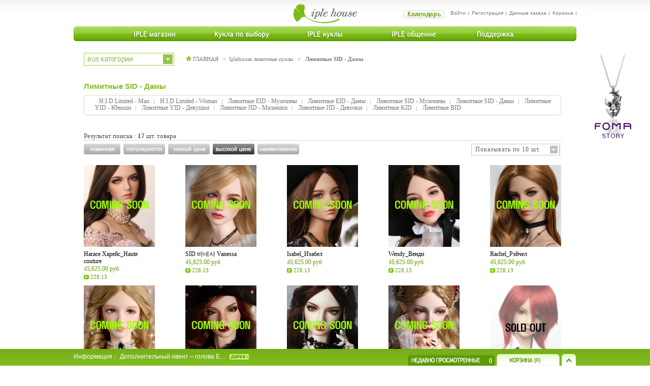

--- FILE ---
content_type: text/html; charset=utf-8
request_url: https://www.iplehouse.com/home/shop/list.php?ca_id=3040&skin=&ev_id=&sort=it_amount_ru%20desc&type=&nhn1=ru
body_size: 67378
content:

<!DOCTYPE html PUBLIC "-//W3C//DTD XHTML 1.0 Transitional//EN" "http://www.w3.org/TR/xhtml1/DTD/xhtml1-transitional.dtd">
<html xmlns="http://www.w3.org/1999/xhtml">
<head>
	<meta http-equiv="content-type" content="text/html; charset=utf-8">
	<meta http-equiv="X-UA-Compatible" content="IE=edge,chrome=1"> 
	<meta name="keywords" content="IPLEHOUSE - RUSIA" />
	<meta name="description" content="IPLEHOUSE" />
	<meta name="author" content="IPLEHOUSE" />
	<title> Product list</title>
	<!--<link rel="stylesheet" href="../style.css" type="text/css">-->
	<link rel="stylesheet" type="text/css" href="/home/index/css/common.css" />
	<link rel="stylesheet" type="text/css" href="/home/index/css/sub.css" />

			<!-- <link rel="stylesheet" type="text/css" href="/home/index/css/ru.css" /> -->
	
	
	<script type="text/javascript">
	// 자바스크립트에서 사용하는 전역변수 선언
	var g4_path      = "..";
	var g4_bbs       = "bbs";
	var g4_bbs_img   = "img";
	var g4_url       = "https://www.iplehouse.com/home";
	var g4_is_member = "";
	var g4_is_admin  = "";
	var g4_bo_table  = "";
	var g4_sca       = "";
	var g4_charset   = "utf-8";
	var g4_cookie_domain = "";
	var g4_is_gecko  = navigator.userAgent.toLowerCase().indexOf("gecko") != -1;
	var g4_is_ie     = navigator.userAgent.toLowerCase().indexOf("msie") != -1;
		</script>
		<script src="../js/jquery-1.7.2.min.js"></script>
	
	<!--<script type="text/javascript" src="/home/js/jquery-1.4.4.min.js"></script>-->
	
	<!--<script type="text/javascript" src="../js/smooth_scroll.js"></script>-->
	<!-- <script type="text/javascript" src="../js/up_slide.js"></script> -->
	<script type="text/javascript" src="../js/common.js"></script>
	<script language="JavaScript" src="../js/shop.js"></script>
	<script language="JavaScript" src="../js/wrest.js"></script>
	<script type="text/javascript" src="/home/skin/latest/jcarousel/lib/jquery.jcarousel.min.js"></script>
		
	 
			<script type="text/javascript" src="/home/coupon/coupon.head.ru.js"></script> 
		<style type="text/css"> 
	#calendar-contents { background-color:#cccccc; } 
	#calendar-contents th { font:normal 11px verdana; } 
	#calendar-contents td { font:normal 11px verdana; cursor:pointer; } 
	#calendar-contents td:hover { background-color:#f5f5f5; } 
	#calendar-contents select { font:normal 11px verdana; } 
	</style> 
		
</head>	

<body topmargin="0" leftmargin="0"  >
<a name="g4_head"></a>
<style>

</style>
<DIV id=accessibility>
<DIV><A href="http://iplehouse.pofler.com/home/adm/layout_form.php?layout_id=shop#content">본문내용 바로가기</A> <A href="http://iplehouse.pofler.com/home/adm/layout_form.php?layout_id=shop#gnb">주메뉴 바로가기</A></DIV></DIV>
<HR>

<DIV id=wrap>
<DIV id=header><!-- header -->
<H1><A href="/home/?page_no=ru_index&nhn1=ru"><IMG alt="iple house" src="/home/index/images/common/logo.gif"></A></H1>
<ul class="language ">		
	<!--
	<li><a href="/home/?page_no=en_index&nhn1=en">English</a></li>
	<li><a href="/home/?page_no=kr_index&nhn1=kr">Korea</a></li>
	<li><a href="/home/?page_no=cn_index&nhn1=cn">China</a></li>
	<li class="bg-none"><a href="/home/?page_no=jp_index&nhn1=jp">Japan</a></li>
	-->
</ul> <style> 
#mask { 
	position:absolute; 
	z-index:9000; 
	background-color:#000; 
	display:none; 
	left:0; 
	top:0; 
} 
 
</style> 
<!-- 달력 만드는 자바 스크립트 S -->
<script type="text/javascript" src="/home/skin/includefile/top2/cal_func.js"></script>
<script>
		function drawCalendar(solar_date) {
			var i, week;
			
			solar_date.year = txtYear.value;
			solar_date.month = selMonth.value - 1;
			solar_date.day = 1;
			
			curYear.innerHTML = solar_date.year;
			curMonth.innerHTML = solar_date.month + 1;
			
			week = (totalDays(solar_date) + 1) % 7;            
			
			for (i=0;i<week;i++) {
				eval("s" + i + ".innerHTML='<font size=1>-</font>'");
				
			}
			
			do {
				if ((solar_date.day + week - 1) % 7 == 0) {
				eval("s" + (week + solar_date.day - 1) + ".innerHTML='<font style=font-size:9pt color=#FF0000>" + solar_date.day + "</font>'");
				}
				else if ((solar_date.day + week - 1) % 7 == 6) {
				eval("s" + (solar_date.day + week - 1) + ".innerHTML='<font style=font-size:9pt color=#0000FF>" + solar_date.day + "</font>'");
				}
				else {
				eval("s" + (solar_date.day + week - 1) + ".innerHTML='<font style=font-size:9pt>" + solar_date.day + "</font>'");
				}

				//cal_chk.location.href = "/home/skin/includefile/top2/cal_chk.php?cal_id=s"+(week + solar_date.day - 1)+"&cal_y="+solar_date.year+"&cal_m="+(solar_date.month + 1)+"&cal_d="+solar_date.day;

			} while(++solar_date.day <= MonthTable[solar_date.month]);
			
				for (i=week+MonthTable[solar_date.month];i<37;i++) {
				eval("s" + i + ".innerHTML='<font size=1>-</font>'");
				
			}

			solar_date.day = 1;
			
			if((solar_date.year < 1881) || (solar_date.year > 2051) || ((solar_date.year == 2051) && (solar_date.month > 1))) {
				
				return;
			}
			
			if((solar_date.year == 1881) && (solar_date.month == 0)) {
				
				return;
			}
			
			if((solar_date.year == 2051) && (solar_date.month == 1)) {
				
				return;
			}
			
			
		}
</script>
<!-- 달력 만드는 자바 스크립트 E -->

<!--아래 js파일 인클루드 하면 나머지 제이쿼리로 돌아가는 부분이 동작이 안될때가 있음, 주석처리 lpj -->
<!--<script src="http://code.jquery.com/jquery-latest.js"></script>-->
<script>
function wrapWindowByMask(){ 
	//화면의 높이와 너비를 구한다. 
	var maskHeight = $(document).height(); 
	var maskWidth = $(window).width(); 
	  
	//마스크의 높이와 너비를 화면 것으로 만들어 전체 화면을 채운다. 
	//$('#mask').css({'width':maskWidth,'height':maskHeight}); 
	  
	//애니메이션 효과 - 일단 1초동안 까맣게 됐다가 80% 불투명도로 간다. 
	//$('#mask').fadeIn(1000); 
	//$('#mask').fadeTo("slow",0.8); 
	  
	//window_onload();
	//윈도우 같은 거 띄운다. 
	$('.calendar').show(); 
} 

$(document).ready(function(){ 
	//검은 막 띄우기 
	$('.openMask').click(function(e){ 
		e.preventDefault(); 
		wrapWindowByMask(); 
	}); 
  
	//닫기 버튼을 눌렀을 때 
	$('.calendar .btn').click(function (e) { 
		//링크 기본동작은 작동하지 않도록 한다. 
		e.preventDefault(); 
		$('#mask, .calendar').hide(); 
	}); 
	  
	//검은 막을 눌렀을 때 
	$('#mask').click(function () { 
		$(this).hide(); 
		$('.calendar').hide(); 
	}); 
}); 
</script>
<div id="mask"></div>

<ul class="local">
	<li class="bg-none"><a href="#" class="openMask"><input type="hidden" name="calendarabc" id="calendarabc" value="1"><img src="/home/index/images/ru/btn_diary.gif" alt="iple’s Diary"  /></a></li>
			<li><a href="../bbs/login.php?nhn1=ru">Войти</a></li>	<!-- <li> <a href="javascript:win_memo('ru','');">Memo</a> --></li><li><a href="../bbs/register.php?nhn1=ru">Регистрация</a></li>	<li><a href="../shop/orderinquiry.php?nhn1=ru">Данные заказа</a></li>	<li><a href="../shop/cart.php?nhn1=ru">Корзина</a></li>
	<!--<li><a href="/home/?page_no=iple_event">Event</a></li>-->
	<!--<li class="bg-none"><a href="#">Sitemap</a></li> -->
</ul>
<!-- calendar 시작 -->
<input type=hidden size=4  name=txtYear> 
<input type=hidden size=4  name=selMonth>

<!-- calendar 시작 -->
<div class="calendar" style="display:none;z-index:999;">
	<div class="date-btn">
		<!--<a href="javascript:btPrevMonth_onclick();">--><a href="javascript:moveMonth('prev','ru');"><img src="/home/index/images/btn/btn_prev.gif" alt="이전" title="이전" /></a>
		<!--<SPAN id=curYear></SPAN><span>년</span> <SPAN id=curMonth></SPAN><span>월</span>--><span id="calendar_ym_str">2026 -  2</span>
		<!--<a href="javascript:btNextMonth_onclick();">--><a href="javascript:moveMonth('next','ru');"><img src="/home/index/images/btn/btn_next.gif" alt="다음" title="다음" /></a>
	</div>
	<div class="date">
		<table summary="calendar 보기" cellspacing="0" cellpadding="0" style="border:none;">
			<!--
			<caption>calendar</caption>
			<colgroup>
				<col style="width:15%;" />
				<col style="width:14%;" />
				<col style="width:14%;" />
				<col style="width:14%;" />
				<col style="width:14%;" />
				<col style="width:14%;" />
				<col style="width:15%;" />
			</colgroup>
			<thead>
			<tr>
				<th scope="col" class="sunday">Sun</th>
				<th scope="col">Mon</th>
				<th scope="col">Tue</th>
				<th scope="col">Wed</th>
				<th scope="col">Thu</th>
				<th scope="col">Fri</th>
				<th scope="col" class="saturday">Sat</th>
			</tr>
			</thead>-->
			<tr>
				<td class="sunday" style="background-color:#fafafa; text-align:center;height:16px;border-left:1px solid #d1d1d1;border-top:1px solid #d1d1d1;">Sun</td>
				<td style="background-color:#fafafa; text-align:center;height:16px;border-top:1px solid #d1d1d1;">Mon</td>
				<td style="background-color:#fafafa; text-align:center;height:16px;border-top:1px solid #d1d1d1;">Tue</td>
				<td style="background-color:#fafafa; text-align:center;height:16px;border-top:1px solid #d1d1d1;">Wed</td>
				<td style="background-color:#fafafa; text-align:center;height:16px;border-top:1px solid #d1d1d1;">Thu</td>
				<td style="background-color:#fafafa; text-align:center;height:16px;border-top:1px solid #d1d1d1;">Fri</td>
				<td class="saturday" style="background-color:#fafafa; text-align:center;height:16px;border-top:1px solid #d1d1d1;">Sat</td>
			</tr>
			<!--
			<tbody>
			<tr>
				<td class="sunday"><DIV id=s0></DIV><DIV id=l0></DIV></td>
				<td><DIV id=s1></DIV><DIV id=l1></DIV></td>
				<td><DIV id=s2></DIV><DIV id=l2></DIV></td>
				<td><DIV id=s3></DIV><DIV id=l3></DIV></td>
				<td><DIV id=s4></DIV><DIV id=l4></DIV></td>
				<td><DIV id=s5></DIV><DIV id=l5></DIV></td>
				<td class="saturday"><DIV id=s6></DIV><DIV id=l6></DIV></td>
			</tr>
			<tr>
				<td class="sunday"><DIV id=s7></DIV><DIV id=l7></DIV></td>
				<td><DIV id=s8></DIV><DIV id=l8></DIV></td>
				<td><DIV id=s9></DIV><DIV id=l9></DIV></td>
				<td><DIV id=s10></DIV><DIV id=l10></DIV></td>
				<td><DIV id=s11></DIV><DIV id=l11></DIV></td>
				<td><DIV id=s12></DIV><DIV id=l12></DIV></td>
				<td class="saturday"><DIV id=s13></DIV><DIV id=l13></DIV></TD></td>
			</tr>
			<tr>
				<td class="sunday"><DIV id=s14></DIV><DIV id=l14></DIV></td>
				<td><DIV id=s15></DIV><DIV id=l15></DIV></td>
				<td><DIV id=s16></DIV><DIV id=l16></DIV></td>
				<td><DIV id=s17></DIV><DIV id=l17></DIV></td>
				<td><DIV id=s18></DIV><DIV id=l18></DIV></td>
				<td><DIV id=s19></DIV><DIV id=l19></DIV></td>
				<td class="saturday"><DIV id=s20></DIV><DIV id=l20></DIV></td>
			</tr>
			<tr>
				<td class="sunday"><DIV id=s21></DIV><DIV id=l21></DIV></td>
				<td><DIV id=s22></DIV><DIV id=l22></DIV></td>
				<td><DIV id=s23></DIV><DIV id=l23></DIV></td>
				<td><DIV id=s24></DIV><DIV id=l24></DIV></td>
				<td><DIV id=s25></DIV><DIV id=l25></DIV></td>
				<td><DIV id=s26></DIV><DIV id=l26></DIV></td>
				<td class="saturday"><DIV id=s27></DIV><DIV id=l27></DIV></td>
			</tr>
			<tr>
				<td class="sunday"><DIV id=s28></DIV><DIV id=l28></DIV></td>
				<td><DIV id=s29></DIV><DIV id=l29></DIV></td>
				<td><DIV id=s30></DIV><DIV id=l30></DIV></td>
				<td><DIV id=s31></DIV><DIV id=l31></DIV></td>
				<td><DIV id=s32></DIV><DIV id=l32></DIV></td>
				<td><DIV id=s33></DIV><DIV id=l33></DIV></td>
				<td class="saturday"><DIV id=s34></DIV><DIV id=l34></DIV></td>
			</tr>
			<tr>
				<td><DIV id=s35></DIV><DIV id=l35></DIV></td>
				<td><DIV id=s36></DIV><DIV id=l36></DIV></td>
				<td></td>
				<td></td>
				<td></td>
				<td></td>
				<td></td>
			</tr>
			</tbody>-->
			<tr>
				<td colspan="7" style="padding-left:0px;padding-top:0px;padding-bottom:0px;"><div id="div_calendar" style="position:relative;"></div></td>
			</tr>
			
		</table>
	</div>
	<a href="" class="btn"><img src="/home/index/images/btn/btn_close.gif" alt="close" /></a>
	<form name="hiddenForm"> 
	<input type="hidden" name="calendar_ym" value="20262"> 
	</form> 
</div>
<!-- calendar 끝 -->


<SCRIPT LANGUAGE="JavaScript"> 
<!-- 
    var g_Req; 
    function getCalendar(year,month,date,lang) { 
        if (!year) year=""; 
        if (!month) month=""; 
        if (!date) date=""; 

        g_Req = newXMLHttpRequest(); 
        g_Req.onreadystatechange = processReqChange;  
        g_Req.open("POST", "/home/skin/includefile/top2/calendar_load.php", true); 
        g_Req.setRequestHeader("Content-Type", "application/x-www-form-urlencoded"); 
        g_Req.send("year=" + year + "&month="+month+"&date="+date+"&nhn1="+lang); 
    } 

    function newXMLHttpRequest() {  
        var xmlreq = false;  
        if (window.XMLHttpRequest) { // 파이어폭스나 맥의 사파리의 경우처리  
            // Create XMLHttpRequest object in non-Microsoft browsers  
            xmlreq = new XMLHttpRequest();  
        }  
        else if (window.ActiveXObject) {    // IE계열의 브라우져의 경우  
            // Create XMLHttpRequest via MS ActiveX  
            try {  
                // Try to create XMLHttpRequest in later versions  
                // of Internet Explorer  
                xmlreq = new ActiveXObject("Msxml2.XMLHTTP");  
            }  
            catch (e1) {  
                // Failed to create required ActiveXObject  
                try {  
                    // Try version supported by older versions  
                    // of Internet Explorer  
                    xmlreq = new ActiveXObject("Microsoft.XMLHTTP");  
                }  
                catch (e2) {  
                    // Unable to create an XMLHttpRequest with ActiveX  
                }  
            }  
        } 
        return xmlreq;  
    }  

    function processReqChange() {  
        // only if req shows "loaded"  
        if (g_Req.readyState == 4) {  
            // only if "OK"  
            if (g_Req.status == 200) {  
                setCalendar(); 
            }  
            else {  
                // alert("There was a problem retrieving the XML data:\n" + g_Req.statusText);  
            }  
        }  
    }  

    function setCalendar() { 
        document.getElementById("div_calendar").innerHTML=g_Req.responseText; 
    } 

    function moveMonth(type,lang) { 
        var obj = document.hiddenForm; 
        var ym=obj.calendar_ym.value; 
        var year = ym.substring(0,4); 
        var month = parseInt(ym.substring(4),10); 
        if (type=="prev") { 
            month--; 
            if (month==0) { 
                year--; 
                month=12; 
            } 
        } 

        if (type=="next") { 
            month++; 
            if (month==13) { 
                year++; 
                month=1; 
            } 
        } 

        getCalendar(year,month,'',lang); 
        obj.calendar_ym.value=year+""+month; 
        document.getElementById("calendar_ym_str").innerHTML=year+' -'+month+''; 
    } 
	getCalendar('','','','ru');
//--> 
</SCRIPT>  
			<style type="text/css">
				div.quickmenu {width:80px; position:fixed; top:95px; left:50%; margin-left:520px; z-index:100;}
				div.quickmenu h4 {padding-top:10px;}
			</style>
			<div class="quickmenu">
				<h4><table width=100% cellpadding=0 cellspacing=0>
<tr><td><a href='../shop/bannerhit.php?bn_id=882&url=http%3A%2F%2Fiplehouse.com%2Fhome%2Fbbs%2Fboard.php%3Fbo_table%3Dfoma%26wr_id%3D15%26nhn1%3Dru%26use_page%3D' ><img src='../data/banner/882' border='0' alt='' width='95' height='177'></a></td></tr>
</table></h4>		
			</div>
		
<h2 class="blind">주메뉴</h2>
<ul class="gnb">
	<li class="bg_gnb_left"><img src="/home/index/images/common/bg_gnb_left.gif" /></li>
	
	<li><a href="/home/?page_no=ru_index&nhn1=ru"><img src="/home/index/images/ru/newmn01.gif" alt="iple store" /></a></li>
	
	<li>
					<a href="/home/index/CDS_intro.php?nhn1=ru"><img src="/home/index/images/ru/newmn02.gif" alt="doll choice" /></a>
					<!--<a href="/home/index.php?page_no=doll_choice_ru&nhn1=ru"><img src="/home/index/images/ru/newmn02.gif" alt="doll choice" /></a>-->
			</li>

	<li><a href="/home/iple_bjd/bjd01.php?page_no=iple_bjd&nhn1=ru"><img src="/home/index/images/ru/newmn03.gif" alt="iple bjd" /></a></li>

		
	<!--<li><a href="/home/index.php?page_no=iple_art_toys_ru&nhn1=ru"><img src="/home/index/images/ru/mn03.gif" alt="iple art toys" /></a></li> -->
	
	<li><a href="/home/?page_no=iple_talk&nhn1=ru"><img src="/home/index/images/ru/newmn04.gif" alt="iple talk" /></a></li>
	
	<li><a href="/home/bbs/board.php?bo_table=iple_qna_ru&nhn1=ru"><img src="/home/index/images/ru/newmn05.gif" alt="support" /></a></li>
	
	
	<li class="bg_gnb_right"><img src="/home/index/images/common/bg_gnb_right.gif"/></li>
</ul>
 </DIV><hr />
<div id='contentNew'>
	<div class='cont-cub'>
<p style="margin-left:2px;">
<table border="0" cellpadding="0" cellspacing="0">
	<tr>
		<td width="20%" style="padding:8px 0 0 0;"><a href="#" id="showbutton" onfocus="this.blur();">
<img src="/home/index/images/ru/btn_show_category2.gif" alt=""/>
</a></td>
		<td style="padding:8px 0 0 3px;"><span class="navi">
							<a href="/home/index.php?page_no=_index&nhn1="><img src="/home/index/images/common/ico_house.gif" alt="" /> ГЛАВНАЯ</a>
						<strong class="p-green">&lt;</strong><span class="f11"><a href='./list.php?ca_id=30&nhn1=ru' >Iplehouse лимитные куклы</a> <strong class='p-green'>&lt;</strong> <a href='./list.php?ca_id=3040&nhn1=ru' style='font-weight:bold;'>Лимитные SID - Дамы</a></span></span>
		</td>
	</tr>
</table>
</p>

<!--
<p style="margin-left:2px;"><span class="navi"><a href="/home/index.php?page_no=_index&nhn1="><img src="/home/index/images/common/ico_house.gif" alt="" /> HOME</a> <strong class="p-green">&lt;</strong> <span class="f11"><a href='./list.php?ca_id=30&nhn1=ru' >Iplehouse лимитные куклы</a> <strong class='p-green'>&lt;</strong> <a href='./list.php?ca_id=3040&nhn1=ru' style='font-weight:bold;'>Лимитные SID - Дамы</a></span> 
</span>-->
<!--<span class="btn_prev_page"><a href="javascript:history.go(-1);"><img src="/home/index/images/btn/btn_prev_page.gif" alt="" /></a></span>-->
<!--</p>-->
	
<!-- 네비게이션 -->
<!-- <h2 class="p-h2">Лимитные SID - Дамы</h2> --><!-- 레이어 시작 -->
<!--
<div class="layer-mn" id="info">
	<div class="layer-mn-top"></div>
		<ul class="layer-submn">
																					
		</ul>	
		<a href="#" class="btn" id="showbutton2"><img src="/home/index/images/btn/btn_close.gif" alt="close" /></a>
		
	<div class="layer-mn-bottom"></div>
</div>
-->
<!-- 레이어 끝 -->

<div class="allmenu" id="info">
	<ul class="allmenulist"  style="width:155px;">
		<li><img src="/home/index/images/ru/all_tit01.gif" alt="" /></li>
		<a href="/home/shop/list.php?ca_id=e0&nhn1=ru"><li><img src="/home/index/images/fomatop.png" alt="" /></li></a>
		<li><img src="/home/index/images/ru/all_tits01.gif" alt="" /></li>
		<li><a href="/home/shop/list.php?ca_id=f0&nhn1=ru"><span style="color:#373737;font-weight:bold;text-decoration:none">FOMA Doll</span></a></li>

		<li><a href="/home/shop/list.php?ca_id=d0&nhn1=ru"><span style="color:#373737;font-weight:bold;text-decoration:none">Расколотое наследство</span></a></li>
		<li><a href="/home/shop/list.php?ca_id=c0&nhn1=ru"><span style="color:#373737;font-weight:bold;text-decoration:none">Влечение</span></a></li>
		<li><a href="/home/shop/list.php?ca_id=10&nhn1=ru"><span style="color:#373737;font-weight:bold;text-decoration:none">Стражи стихий</span></a></li>
		<li><a href="/home/shop/list.php?ca_id=20&nhn1=ru"><span style="color:#373737;font-weight:bold;text-decoration:none">Полуночный цирк</span></a><br><br></li>
		<li><a href="/home/shop/list.php?ca_id=30&nhn1=ru"><img src="/home/index/images/ru/all_tits02.gif" alt="" /></a></li>
						<li style="width:200px;"><a href="/home/shop/list.php?ca_id=30b0&nhn1=ru"><span>H.I.D Limited - Man</span></a></li>
						<li style="width:200px;"><a href="/home/shop/list.php?ca_id=30e0&nhn1=ru"><span>H.I.D Limited - Woman</span></a></li>
						<li style="width:200px;"><a href="/home/shop/list.php?ca_id=3010&nhn1=ru"><span>Лимитные EID - Мужчины</span></a></li>
						<li style="width:200px;"><a href="/home/shop/list.php?ca_id=3020&nhn1=ru"><span>Лимитные EID - Дамы</span></a></li>
						<li style="width:200px;"><a href="/home/shop/list.php?ca_id=3030&nhn1=ru"><span>Лимитные SID - Мужчины</span></a></li>
						<li style="width:200px;"><a href="/home/shop/list.php?ca_id=3040&nhn1=ru"><span>Лимитные SID - Дамы</span></a></li>
						<li style="width:200px;"><a href="/home/shop/list.php?ca_id=3050&nhn1=ru"><span>Лимитные YID - Юноши</span></a></li>
						<li style="width:200px;"><a href="/home/shop/list.php?ca_id=3060&nhn1=ru"><span>Лимитные YID - Девушки</span></a></li>
						<li style="width:200px;"><a href="/home/shop/list.php?ca_id=3070&nhn1=ru"><span>Лимитные JID - Мальчики</span></a></li>
						<li style="width:200px;"><a href="/home/shop/list.php?ca_id=3080&nhn1=ru"><span>Лимитные JID - Девочки</span></a></li>
						<li style="width:200px;"><a href="/home/shop/list.php?ca_id=30a0&nhn1=ru"><span>Лимитные KID</span></a></li>
						<li style="width:200px;"><a href="/home/shop/list.php?ca_id=3090&nhn1=ru"><span>Лимитные BID</span></a></li>
				<!-- <li><a href="/home/shop/list.php?ca_id=40&nhn1=ru"><img src="/home/index/images/btn/all_tits03.gif" alt="" /></a></li> -->
			</ul>
	<ul class="allmenulist" style="width:150px;">
		<li><img src="/home/index/images/ru/all_tit01.gif" alt="" /></li>
		<li><a href="/home/shop/list.php?ca_id=50&nhn1=ru"><img src="/home/index/images/ru/all_tits04.gif" alt="" /></a></li>
		<li><a href="/home/shop/list.php?ca_id=5030&nhn1=ru"><span style="color:#373737;font-weight:bold;text-decoration:none">Базовые EID</span></a></li>
						<li><a href="/home/shop/list.php?ca_id=503010&nhn1=ru"><span>Базовые EID – Мужчины</span></a></li>
						<li><a href="/home/shop/list.php?ca_id=503020&nhn1=ru"><span>Базовые EID – Дамы</span></a></li>
				<li><a href="/home/shop/list.php?ca_id=5040&nhn1=ru"><span style="color:#373737;font-weight:bold;text-decoration:none">Базовые SID </span></a></li>
						<li><a href="/home/shop/list.php?ca_id=504010&nhn1=ru"><span>Базовые SID – Мужчины </span></a></li>
						<li><a href="/home/shop/list.php?ca_id=504020&nhn1=ru"><span>Базовые SID – Дамы</span></a></li>
				<li><a href="/home/shop/list.php?ca_id=5050&nhn1=ru"><span style="color:#373737;font-weight:bold;text-decoration:none">Базовые YID</span></a></li>
						<li><a href="/home/shop/list.php?ca_id=505010&nhn1=ru"><span>Базовые YID – Юноши</span></a></li>
						<li><a href="/home/shop/list.php?ca_id=505020&nhn1=ru"><span>Базовые YID – Девушки</span></a></li>
				<li><a href="/home/shop/list.php?ca_id=5060&nhn1=ru"><span style="color:#373737;font-weight:bold;text-decoration:none">Базовые JID</span></a></li>
						<li><a href="/home/shop/list.php?ca_id=506010&nhn1=ru"><span>Базовые JID – Мальчики</span></a></li>
						<li><a href="/home/shop/list.php?ca_id=506020&nhn1=ru"><span>Базовые JID – Девочки</span></a></li>
				<li><a href="/home/shop/list.php?ca_id=5070&nhn1=ru"><span style="color:#373737;font-weight:bold;text-decoration:none">Базовые KID</span></a></li>
						<li><a href="/home/shop/list.php?ca_id=507010&nhn1=ru"><span>Базовые KID</span></a></li>
				<li><a href="/home/shop/list.php?ca_id=5080&nhn1=ru"><span style="color:#373737;font-weight:bold;text-decoration:none">Базовые BID</span></a></li>
					<li><a href="/home/shop/list.php?ca_id=508010&nhn1=ru"><span>Базовые BID</span></a></li>
				<li><a href="/home/shop/list.php?ca_id=a0&nhn1=ru"><img src="/home/index/images/ru/all_tits0455.gif" alt="" /></a></li>
		<!-- <li><a href="/home/shop/list.php?ca_id=5030&nhn1=ru"><img src="/home/index/images/btn/all_titss08.gif" alt="" /></a></li> -->
						<li><a href="/home/shop/list.php?ca_id=a010&nhn1=ru"><span>Pixxie куклы(19cm)</span></a></li>
						<li><a href="/home/shop/list.php?ca_id=a020&nhn1=ru"><span>PID дополнительные части</span></a></li>
				<li><a href="/home/shop/list.php?ca_id=g0&nhn1=ru"><img src="/home/index/images/ru/toppetdoll.jpg" alt="" /></a></li>
	</ul>
	<ul class="allmenulist" style="width:165px;">
		<li><img src="/home/index/images/ru/all_tit01.gif" alt="" /></li>
		<li><a href="/home/shop/list.php?ca_id=60&nhn1=ru"><img src="/home/index/images/ru/all_tits05.gif" alt="" /></a></li>
		<li><a href="/home/shop/list.php?ca_id=6010&nhn1=ru"><span style="color:#373737;font-weight:bold;text-decoration:none">Одежда </span></a></li>
						<li><a href="/home/shop/list.php?ca_id=601010&nhn1=ru"><span>Специальный выпуск</span></a></li>
						<li><a href="/home/shop/list.php?ca_id=6010e0&nhn1=ru"><span>HID - Мужчины</span></a></li>
						<li><a href="/home/shop/list.php?ca_id=6010h0&nhn1=ru"><span>HID - Woman</span></a></li>
						<li><a href="/home/shop/list.php?ca_id=601020&nhn1=ru"><span>EID – Мужчины</span></a></li>
						<li><a href="/home/shop/list.php?ca_id=601030&nhn1=ru"><span>EID – Дамы</span></a></li>
						<li><a href="/home/shop/list.php?ca_id=601040&nhn1=ru"><span>SID – Мужчины</span></a></li>
						<li><a href="/home/shop/list.php?ca_id=601050&nhn1=ru"><span>SID – Дамы</span></a></li>
						<li><a href="/home/shop/list.php?ca_id=601060&nhn1=ru"><span>YID – Юноши</span></a></li>
						<li><a href="/home/shop/list.php?ca_id=601070&nhn1=ru"><span>YID – Девушки</span></a></li>
						<li><a href="/home/shop/list.php?ca_id=6010f0&nhn1=ru"><span>FID - Man</span></a></li>
						<li><a href="/home/shop/list.php?ca_id=6010g0&nhn1=ru"><span>FID - Woman</span></a></li>
						<li><a href="/home/shop/list.php?ca_id=601080&nhn1=ru"><span>JID – Мальчики</span></a></li>
						<li><a href="/home/shop/list.php?ca_id=601090&nhn1=ru"><span>JID – Девочки</span></a></li>
						<li><a href="/home/shop/list.php?ca_id=6010b0&nhn1=ru"><span>KID</span></a></li>
						<li><a href="/home/shop/list.php?ca_id=6010c0&nhn1=ru"><span>PID</span></a></li>
						<li><a href="/home/shop/list.php?ca_id=6010a0&nhn1=ru"><span>BID</span></a></li>
						<li><a href="/home/shop/list.php?ca_id=6010l0&nhn1=ru"><span>CREAA-J</span></a></li>
				<li><a href="/home/shop/list.php?ca_id=6020&nhn1=ru"><span style="color:#373737;font-weight:bold;text-decoration:none">Парики </span></a></li>
						<li style="width:200px;"><a href="/home/shop/list.php?ca_id=602010&nhn1=ru"><span>9-10 дюймов (H.I.D & EID Мужчины)</span></a></li>
						<li style="width:200px;"><a href="/home/shop/list.php?ca_id=602020&nhn1=ru"><span>8-9 дюймов (HID, EID, SID, YID дамы)</span></a></li>
						<li style="width:200px;"><a href="/home/shop/list.php?ca_id=602030&nhn1=ru"><span>7-8 дюймов (JID)</span></a></li>
						<li style="width:200px;"><a href="/home/shop/list.php?ca_id=602040&nhn1=ru"><span>6-7 дюймов (BID, KID, PID)</span></a></li>
						<li style="width:200px;"><a href="/home/shop/list.php?ca_id=602090&nhn1=ru"><span>5-6 inch (F.I.D & CREAA-J)</span></a></li>
						<li style="width:200px;"><a href="/home/shop/list.php?ca_id=602060&nhn1=ru"><span>Мохеровые</span></a></li>
						<li style="width:200px;"><a href="/home/shop/list.php?ca_id=602080&nhn1=ru"><span>Дополнения к парикам</span></a></li>
			</ul>
	<ul class="allmenulist" style="width:145px;">
		<li><img src="/home/index/images/ru/all_tit01.gif" alt="" /></li>
		<li><a href="/home/shop/list.php?ca_id=6030&nhn1=ru"><span style="color:#373737;font-weight:bold;text-decoration:none">Обувь</span></a></li>
						<li style="width:200px;"><a href="/home/shop/list.php?ca_id=603010&nhn1=ru"><span>HID & EID – Мужчины</span></a></li>
						<li style="width:200px;"><a href="/home/shop/list.php?ca_id=603090&nhn1=ru"><span>SID – Мужчины</span></a></li>
						<li style="width:200px;"><a href="/home/shop/list.php?ca_id=603020&nhn1=ru"><span>HID, EID, SID, YID – Дамы</span></a></li>
						<li style="width:200px;"><a href="/home/shop/list.php?ca_id=603030&nhn1=ru"><span>YID – Юноши</span></a></li>
						<li style="width:200px;"><a href="/home/shop/list.php?ca_id=603050&nhn1=ru"><span>JID - B</span></a></li>
						<li style="width:200px;"><a href="/home/shop/list.php?ca_id=603060&nhn1=ru"><span>JID – Девочки</span></a></li>
						<li style="width:200px;"><a href="/home/shop/list.php?ca_id=6030d0&nhn1=ru"><span>FID - M</span></a></li>
						<li style="width:200px;"><a href="/home/shop/list.php?ca_id=603070&nhn1=ru"><span>FID - W</span></a></li>
						<li style="width:200px;"><a href="/home/shop/list.php?ca_id=603080&nhn1=ru"><span>KID & BID</span></a></li>
						<li style="width:200px;"><a href="/home/shop/list.php?ca_id=6030a0&nhn1=ru"><span>PID</span></a></li>
						<li style="width:200px;"><a href="/home/shop/list.php?ca_id=6030c0&nhn1=ru"><span>CREAA-J</span></a></li>
				<li><a href="/home/shop/list.php?ca_id=6040&nhn1=ru"><span style="color:#373737;font-weight:bold;text-decoration:none">Глаза/Ресницы</span></a></li>
		<li><a href="/home/shop/list.php?ca_id=6050&nhn1=ru"><span style="color:#373737;font-weight:bold;text-decoration:none">Аксессуары</span></a></li>
		<li class="pt10"><a href="/home/shop/list.php?ca_id=70&nhn1=ru"><img src="/home/index/images/ru/all_tits06.gif" alt="" /></a></li>
						<li style="width:200px;"><a href="/home/shop/list.php?ca_id=7010&nhn1=ru"><span>Инструменты и макияж</span></a></li>
						<li style="width:200px;"><a href="/home/shop/list.php?ca_id=7070&nhn1=ru"><span><b>Дополнительные части</span></b></a></li>
						<li style="width:200px;"><a href="/home/shop/list.php?ca_id=707010&nhn1=ru"><span>H.I.D & EID дополнительные части</span></a></li>
						<li style="width:200px;"><a href="/home/shop/list.php?ca_id=707020&nhn1=ru"><span>SID дополнительные части</span></a></li>
						<li style="width:200px;"><a href="/home/shop/list.php?ca_id=707030&nhn1=ru"><span>YID дополнительные части</span></a></li>
						<li style="width:200px;"><a href="/home/shop/list.php?ca_id=707070&nhn1=ru"><span>F. I. D Option Parts</span></a></li>
						<li style="width:200px;"><a href="/home/shop/list.php?ca_id=7050&nhn1=ru"><span>Личные заказы</span></a></li>
						<li style="width:200px;"><a href="/home/shop/list.php?ca_id=707040&nhn1=ru"><span>JID дополнительные части</span></a></li>
						<li style="width:200px;"><a href="/home/shop/list.php?ca_id=707050&nhn1=ru"><span>KID дополнительные части</span></a></li>
						<li style="width:200px;"><a href="/home/shop/list.php?ca_id=707060&nhn1=ru"><span>BID дополнительные части</span></a></li>
						<li style="width:200px;"><a href="/home/shop/list.php?ca_id=707080&nhn1=ru"><span>C. I. D Option Parts</span></a></li>
				
	</ul>
	<ul class="allmenulist" style="width:130px;">
		<li><a href="/home/shop/list.php?ca_id=80&nhn1=ru"><img src="/home/index/images/ru/all_tits07.gif" alt="" /></a></li>
						<li style="width:200px;"><a href="/home/shop/list.php?ca_id=8010&nhn1=ru"><span>Скидки</span></a></li>
		
		<li class="pt10"><a href="/home/iple_bjd/bjd01.php?page_no=iple_bjd&nhn1=ru"><img src="/home/index/images/ru/all_tit02.gif" alt="" /></a></li>
				<li><a href="/home/bbs/board.php?bo_table=bjd_blog&wr_id=8&nhn1=ru"><img src="/home/index/images/ru/all_tits08.gif" alt="" /></a></li>
		<!--<li class="pt10"><a href="#"><img src="/home/index/images/btn/all_titss19.gif" alt="" /></a></li>
		<li><a href="#"><img src="/home/index/images/btn/all_titss20.gif" alt="" /></a></li>-->
		<!-- <li class="pt10"><a href="/home/iple_bjd/bjd03.php?page_no=iple_bjd&nhn1=ru"><img src="/home/index/images/btn/all_titss20_2.gif" alt="" /></a></li> -->
		<li class="pt10"><a href="/home/iple_bjd/bjd04.php?page_no=iple_bjd&nhn1=ru"><img src="/home/index/images/ru/all_tits09.gif" alt="" /></a></li>
		
						<li class="pt10">
					<a href="/home/bbs/board.php?bo_table=doll_preview&wr_id=487&nhn1=ru"><img src="/home/index/images/ru/all_tits10.gif" alt="" /></a>
				</li>
					
		
		<li class="pt10"><a href="/home/bbs/board.php?bo_table=bjd_blog_body&wr_id=92&nhn1=ru"><img src="/home/index/images/ru/all_tits11.gif" alt="" /></a></li>
		<!-- <li class="pt10"><a href="#"><img src="/home/index/images/btn/all_tit04.gif" alt="" /></a></li> -->
		

		</ul>
		<ul class="allmenulist2"  style="width:120px;">
		<li><a href="/home/?page_no=iple_talk&nhn1=ru"><img src="/home/index/images/ru/all_tit03.gif" alt="iple talk" /></a></li>
		<li><a href="/home/bbs/board.php?bo_table=forum&nhn1=ru">Форум</a></li>
		<li><a href="/home/bbs/board.php?bo_table=photogallery&nhn1=ru">Фотогалерея</a></li>
		<li><a href="/home/bbs/board.php?bo_table=iple_talk_idea&nhn1=ru">Ваши идеи</a></li>
		<li><a href="/home/?page_no=iple_event&nhn1=ru">Iple акции</a></li> 
		<li><a href="/home/bbs/board.php?bo_table=iple_talk_poll_en&nhn1=ru">Опросы</a></li>
		<li><a href="/home/bbs/board.php?bo_table=iple_review_en&nhn1=ru">Iple данные</a></li>
		<li><a href="/home/bbs/board.php?bo_table=iple_gallery_en&nhn1=ru">Колонка редактора</a></li>
		<li class="pt10"><a href="/home/bbs/board.php?bo_table=iple_qna_en"><img src="/home/index/images/ru/all_tit05.gif" alt="support" /></a></li>
		<li><a href="/home/bbs/board.php?bo_table=iple_qna_en&nhn1=ru">Вопросы </a></li>
		<li><a href="/home/bbs/board.php?bo_table=iplehouse_faq&nhn1=ru">Частые вопросы</a></li>
		<li><a href="/home/bbs/board.php?bo_table=iple_know_how_en&nhn1=ru">Iple советы</a></li>
		<li><a href="/home/bbs/board.php?bo_table=hospital_en&nhn1=ru">Госпиталь</a></li>
		<li><a href="/home/bbs/board.php?bo_table=restocked_en&nhn1=ru">Возвращено</a></li>
		<li><a href="/home/bbs/board.php?bo_table=notice_en&nhn1=ru">Информация</a></li>
		<li class="pt10">
							<a href="/home/index/CDS_intro.php?nhn1=ru"><img src="/home/index/images/ru/all_tit06.gif" alt="doll choice" /></a>
							<!-- <a href="/home/index.php?page_no=doll_choice&nhn1=ru"><img src="/home/index/images/btn/all_tit06.gif" alt="doll choice" /></a> -->
					</li>
	</ul>
	<p class="clfix"></p>
	<p class="allmenulist3"><a href="#" class="btn" id="showbutton2" onfocus="this.blur();">CLOSE<img src="/home/index/images/btn/all_close.gif" alt="" class="mmt3"/></a></p>
</div>

<script>
// initially hide the content.
$('#info').hide();

// toggle the content in button click
$('#showbutton').click(function(){
	$('#info').slideToggle();
});

$('#showbutton2').click(function(){
	$('#info').slideToggle();
});

// change style for mouse over
$('#info .button').hover(function(){
	$(this).addClass('hover');
}, function(){
	$(this).removeClass('hover');
});
</script>
	<!-- ///////////메인부분 시작 -->
		<div class="subConBox">		
		<p class="pb12"><span style='font-size:15px;font-weight:bold;color:#83c024;'>Лимитные SID - Дамы</span></p>		
							<table cellpadding="0" cellspacing="0">
					<tr>
						<td background="/home/index/images/common/subcon_top.gif" height="5"></td>
					</tr>
					<tr>
						<td class="subCon_miniBox" style="height:30px;">
							<!--
							<table cellspacing="0" cellpadding="0">
								<tr height="30">
											
									<td class="subCon_miniBox_list"><a href="./list.php?ca_id=3010">Лимитные EID - Мужчины</a></td>

											
									<td class="subCon_miniBox_list"><a href="./list.php?ca_id=3020">Лимитные EID - Дамы</a></td>

											
									<td class="subCon_miniBox_list"><a href="./list.php?ca_id=3030">Лимитные SID - Мужчины</a></td>

											
									<td class="subCon_miniBox_list"><a href="./list.php?ca_id=3040">Лимитные SID - Дамы</a></td>

											
									<td class="subCon_miniBox_list"><a href="./list.php?ca_id=3050">Лимитные YID - Юноши</a></td>

											
									<td class="subCon_miniBox_list"><a href="./list.php?ca_id=3060">Лимитные YID - Девушки</a></td>

											
									<td class="subCon_miniBox_list"><a href="./list.php?ca_id=3070">Лимитные JID - Мальчики</a></td>

											
									<td class="subCon_miniBox_list"><a href="./list.php?ca_id=3080">Лимитные JID - Девочки</a></td>

											
									<td class="subCon_miniBox_list"><a href="./list.php?ca_id=3090">Лимитные BID</a></td>

											
									<td class="subCon_miniBox_list"><a href="./list.php?ca_id=30a0">Лимитные KID</a></td>

											
									<td class="subCon_miniBox_list"><a href="./list.php?ca_id=30b0">H.I.D Limited - Man</a></td>

											
									<td class="subCon_miniBox_list"><a href="./list.php?ca_id=30e0">H.I.D Limited - Woman</a></td>

																</tr>
							</table>
							-->
										
									<span class="subCon_miniBox_list"><a href="./list.php?ca_id=30b0&nhn1=ru">H.I.D Limited - Man</a>&nbsp;<img src="/home/index/images/common/subcon_smenuline.gif" style="margin-left:6px;">
											
									<span class="subCon_miniBox_list"><a href="./list.php?ca_id=30e0&nhn1=ru">H.I.D Limited - Woman</a>&nbsp;<img src="/home/index/images/common/subcon_smenuline.gif" style="margin-left:6px;">
											
									<span class="subCon_miniBox_list"><a href="./list.php?ca_id=3010&nhn1=ru">Лимитные EID - Мужчины</a>&nbsp;<img src="/home/index/images/common/subcon_smenuline.gif" style="margin-left:6px;">
											
									<span class="subCon_miniBox_list"><a href="./list.php?ca_id=3020&nhn1=ru">Лимитные EID - Дамы</a>&nbsp;<img src="/home/index/images/common/subcon_smenuline.gif" style="margin-left:6px;">
											
									<span class="subCon_miniBox_list"><a href="./list.php?ca_id=3030&nhn1=ru">Лимитные SID - Мужчины</a>&nbsp;<img src="/home/index/images/common/subcon_smenuline.gif" style="margin-left:6px;">
											
									<span class="subCon_miniBox_list"><a href="./list.php?ca_id=3040&nhn1=ru">Лимитные SID - Дамы</a>&nbsp;<img src="/home/index/images/common/subcon_smenuline.gif" style="margin-left:6px;">
											
									<span class="subCon_miniBox_list"><a href="./list.php?ca_id=3050&nhn1=ru">Лимитные YID - Юноши</a>&nbsp;<img src="/home/index/images/common/subcon_smenuline.gif" style="margin-left:6px;">
											
									<span class="subCon_miniBox_list"><a href="./list.php?ca_id=3060&nhn1=ru">Лимитные YID - Девушки</a>&nbsp;<img src="/home/index/images/common/subcon_smenuline.gif" style="margin-left:6px;">
											
									<span class="subCon_miniBox_list"><a href="./list.php?ca_id=3070&nhn1=ru">Лимитные JID - Мальчики</a>&nbsp;<img src="/home/index/images/common/subcon_smenuline.gif" style="margin-left:6px;">
											
									<span class="subCon_miniBox_list"><a href="./list.php?ca_id=3080&nhn1=ru">Лимитные JID - Девочки</a>&nbsp;<img src="/home/index/images/common/subcon_smenuline.gif" style="margin-left:6px;">
											
									<span class="subCon_miniBox_list"><a href="./list.php?ca_id=30a0&nhn1=ru">Лимитные KID</a>&nbsp;<img src="/home/index/images/common/subcon_smenuline.gif" style="margin-left:6px;">
											
									<span class="subCon_miniBox_list"><a href="./list.php?ca_id=3090&nhn1=ru">Лимитные BID</a>
								
						</td>
					</tr>
				</table>
				<p><img src="/home/index/images/common/subcon_bottom.gif" alt="" /></p>
			

	
		
		
		<table width=100% cellpadding=0 cellspacing=0>
			<tr>
				<td>
				
<script>
function sort_change(obj,ca_id,sort,type,nhn1){
		self.location.href = "/home/shop/list.php?ca_id="+ca_id+"&sort="+sort+"&limit="+obj.value+"&type="+type+"&nhn1="+nhn1;
	}
</script>

<style type="text/css">
	/*.store_selectbox { behavior:url('../inc/selectbox.htc'); }*/
</style>


<style>
span.customStyleSelectBox{
	font-size:12px;
	background-color:#ffffff;
	color:#5F5F5F;
	padding:0 0 0 7px;
	border:1px solid #C0C4CB;
	/*background:url(/home/index/images/btn/iple_select_btn.gif) no-repeat center right;*/
	background:url(/home/index/images/btn/iple_select_btn2.gif) no-repeat center right;
	padding:5px 7px;
	padding-right:10px;
	text-align:left;

}
span.customStyleSelectBox.changed{
	background-color: #ffffff;
}
.customStyleSelectBoxInner{
	font-size:12px;
	letter-spacing:1px;
	white-space:nowrap;
}
.customStyleSelectBorderStrong{
	border-color:#000000;
}
</style>
<script>
(function($){
	$.fn.extend({
		customStyle : function(options) {
			if(!$.browser.msie || ($.browser.msie&&$.browser.version>6)){
				return this.each(function() {
					var currentSelected = $(this).find(':selected');
					$(this).after('<span class="customStyleSelectBox"><span class="customStyleSelectBoxInner">'+currentSelected.text()+'</span></span>').css({position:'absolute', opacity:0,fontSize:$(this).next().css('font-size')});
					var selectBoxSpan = $(this).next();
					var selectBoxWidth = parseInt($(this).width()) - parseInt(selectBoxSpan.css('padding-left')) -parseInt(selectBoxSpan.css('padding-right'));   
					var selectBoxSpanInner = selectBoxSpan.find(':first-child');
					selectBoxSpan.css({display:'inline-block'});
					selectBoxSpanInner.css({width:selectBoxWidth, display:'inline-block'});
					var selectBoxHeight = parseInt(selectBoxSpan.height()) + parseInt(selectBoxSpan.css('padding-top')) + parseInt(selectBoxSpan.css('padding-bottom'));
					$(this).height(selectBoxHeight).change(function(){
						selectBoxSpanInner.text($(this).find(':selected').text()).parent().addClass('changed');
					});
				});
			}
		}
	});
})(jQuery);
$(function(){
	$('.store_selectbox').customStyle();
});
</script>


				<p class="subCon_line">Результат поиска : <span class="b">17</span>  шт. товара</p>
		<table cellpadding="0" cellspacing="0" border="0" style="width:100%; padding-top:2px;">
		<tr height="30">
		<td width="50%"><ul >
			<li style="float:left;padding-right:6px;"><a href="/home/shop/list.php?ca_id=3040&skin=&ev_id=&sort=it_type3_ru desc&type=&nhn1=ru"><img src="/home/index/images/ru/subcon_btn01.gif" alt="New" /></a></li>
			<li style="float:left;padding-right:6px;"><a href="/home/shop/list.php?ca_id=3040&skin=&ev_id=&sort=it_type4_ru desc&type=&nhn1=ru"><img src="/home/index/images/ru/subcon_btn02.gif" alt="Popularity" /></a></li>
			<li style="float:left;padding-right:6px;"><a href="/home/shop/list.php?ca_id=3040&skin=&ev_id=&sort=it_amount_ru asc&type=&nhn1=ru"><img src="/home/index/images/ru/subcon_btn03.gif" alt="Low price" /></a></li>
			<li style="float:left;padding-right:6px;"><a href="/home/shop/list.php?ca_id=3040&skin=&ev_id=&sort=it_amount_ru desc&type=&nhn1=ru"><img src="/home/index/images/ru/subcon_btn04_on.gif" alt="High price" /></a></li>
			<li style="float:left;padding-right:6px;"><a href="/home/shop/list.php?ca_id=3040&skin=&ev_id=&sort=it_name_ru asc&type=&nhn1=ru"><img src="/home/index/images/ru/subcon_btn05.gif" alt="Name" /></a></li>
		</ul></td>
		<td width="31%"></td>
		<td style="padding-left:2px; padding-top:1px;"><select onchange="sort_change(this,'3040','it_amount_ru desc','','ru');"  class="store_selectbox" style="width:175px;">
			<option value="10" >Показывать по 10 шт.</option>
			<option value="20" >Показывать по 20 шт.</option>
			<option value="30" >Показывать по 30 шт.</option>
			<option value="50" >Показывать по 50 шт.</option>
		</select></td>

		


	</tr>
	<tr height="16">
		<td colspan="3"></td>
	</tr>
</table>

<!--
<div class="subCon" style="position:relative;top:-5px;left:80px;"><select onchange="sort_change(this,'3040','it_amount_ru desc');" setImage="/home/index/images/btn/iple_select_btn2.gif" class="store_selectbox">
		<option value="10" >10개씩 정렬</option>
		<option value="20" >20개씩 정렬</option>
		<option value="30" >30개씩 정렬</option>
		<option value="50" >50개씩 정렬</option>
	</select></div>
<ul class="view-mnNew2">
	<li><a href="/home/shop/list.php?ca_id=3040&skin=&ev_id=&sort=it_type3_ru desc"><img src="/home/index/images/btn/subcon_btn01.gif" alt="신상품순" /></a></li>
	<li><a href="/home/shop/list.php?ca_id=3040&skin=&ev_id=&sort=it_type4_ru desc"><img src="/home/index/images/btn/subcon_btn02.gif" alt="인기상품순" /></a></li>
	<li><a href="/home/shop/list.php?ca_id=3040&skin=&ev_id=&sort=it_amount_ru asc"><img src="/home/index/images/btn/subcon_btn03.gif" alt="낮은가격순" /></a></li>
	<li><a href="/home/shop/list.php?ca_id=3040&skin=&ev_id=&sort=it_amount_ru desc"><img src="/home/index/images/btn/subcon_btn04_on.gif" alt="높은가격순" /></a></li>
	<li><a href="/home/shop/list.php?ca_id=3040&skin=&ev_id=&sort=it_name_ru asc"><img src="/home/index/images/btn/subcon_btn05.gif" alt="상품평순" /></a></li>
</ul>
-->



<!--20120215 -->
<!--
<br>
<table width=98% cellpadding=0 cellspacing=0 align=center>
<tr>
    <td width=50%>총 <span class=point><b>17</b></span>개의 상품이 있습니다.</td>
    <td width=50% align=right style='padding-top:3px; padding-bottom:3px;'>
        <select id=it_sort name=sort onchange="if (this.value=='') return; document.location = '/home/shop/list.php?ca_id=3040&skin=&ev_id=&sort='+this.value;" class=small>
            <option value=''>출력 순서
            <option value=''>---------
            <option value='it_amount_ru asc'>낮은가격순
            <option value='it_amount_ru desc'>높은가격순
            <option value='it_name_ru asc'>상품명순
            <option value='it_type1_ru desc'>히트상품
            <option value='it_type2_ru desc'>추천상품
            <option value='it_type3_ru desc'>최신상품
            <option value='it_type4_ru desc'>인기상품
            <option value='it_type5_ru desc'>할인상품
        </select>
    </td>
</tr>
<tr><td colspan="2" background='../shop/img/line_h.gif' height=1></td></tr>
</table>

<script language='JavaScript'>
document.getElementById('it_sort').value="it_amount_ru desc";
</script>
--><!-- <img src="/home/index/images/en/saleon_sub.png" alt="New Ribbon" id="ribbon"> -->
<div>
			<ul class="list_subCon">		<li class="list_subCon_photo"><A HREF='item.php?it_id=1664142001&nhn1=ru'><span class='comingsoon'>comingsoon</span></A><a href='https://www.iplehouse.com/home/shop/item.php?it_id=1664142001&nhn1=ru' target='_parent'><img id='1664142001_m' src='https://www.iplehouse.com/home/data/item/1664142001_m' width='140' height='161' border='0'></a>			<ul>
				
				<li><a href='../shop/item.php?it_id=1664142001&nhn1=ru' style='font-size:12px;color:#000000;'>Harace Харейс_Haute couture </a></li>
				<li class='grfont' style='font-size:12px;'>45,625.00 pyб</li>				<li class="grfont font10"><img src="/home/index/images/common/pointmark.gif" class="mt2 mr3">228.13</li>
			</ul>
		</li>
		


		


						<li class="list_subCon_photo"><A HREF='item.php?it_id=1712087471&nhn1=ru'><span class='comingsoon'>comingsoon</span></A><a href='https://www.iplehouse.com/home/shop/item.php?it_id=1712087471&nhn1=ru' target='_parent'><img id='1712087471_m' src='https://www.iplehouse.com/home/data/item/1712087471_m' width='140' height='161' border='0'></a>			<ul>
				
				<li><a href='../shop/item.php?it_id=1712087471&nhn1=ru' style='font-size:12px;color:#000000;'>SID 바네사 Vanessa</a></li>
				<li class='grfont' style='font-size:12px;'>45,625.00 pyб</li>				<li class="grfont font10"><img src="/home/index/images/common/pointmark.gif" class="mt2 mr3">228.13</li>
			</ul>
		</li>
		


		


						<li class="list_subCon_photo"><A HREF='item.php?it_id=1695527728&nhn1=ru'><span class='comingsoon'>comingsoon</span></A><a href='https://www.iplehouse.com/home/shop/item.php?it_id=1695527728&nhn1=ru' target='_parent'><img id='1695527728_m' src='https://www.iplehouse.com/home/data/item/1695527728_m' width='140' height='161' border='0'></a>			<ul>
				
				<li><a href='../shop/item.php?it_id=1695527728&nhn1=ru' style='font-size:12px;color:#000000;'>Isabel_Изабел</a></li>
				<li class='grfont' style='font-size:12px;'>45,625.00 pyб</li>				<li class="grfont font10"><img src="/home/index/images/common/pointmark.gif" class="mt2 mr3">228.13</li>
			</ul>
		</li>
		


		


						<li class="list_subCon_photo"><A HREF='item.php?it_id=1704251797&nhn1=ru'><span class='comingsoon'>comingsoon</span></A><a href='https://www.iplehouse.com/home/shop/item.php?it_id=1704251797&nhn1=ru' target='_parent'><img id='1704251797_m' src='https://www.iplehouse.com/home/data/item/1704251797_m' width='140' height='161' border='0'></a>			<ul>
				
				<li><a href='../shop/item.php?it_id=1704251797&nhn1=ru' style='font-size:12px;color:#000000;'>Wendy_Венди</a></li>
				<li class='grfont' style='font-size:12px;'>45,625.00 pyб</li>				<li class="grfont font10"><img src="/home/index/images/common/pointmark.gif" class="mt2 mr3">228.13</li>
			</ul>
		</li>
		


		


						<li class="list_subCon_photo2"><A HREF='item.php?it_id=1704251801&nhn1=ru'><span class='comingsoon'>comingsoon</span></A><a href='https://www.iplehouse.com/home/shop/item.php?it_id=1704251801&nhn1=ru' target='_parent'><img id='1704251801_m' src='https://www.iplehouse.com/home/data/item/1704251801_m' width='140' height='161' border='0'></a>			<ul>
				
				<li><a href='../shop/item.php?it_id=1704251801&nhn1=ru' style='font-size:12px;color:#000000;'>Rachel_Рэйчел</a></li>
				<li class='grfont' style='font-size:12px;'>45,625.00 pyб</li>				<li class="grfont font10"><img src="/home/index/images/common/pointmark.gif" class="mt2 mr3">228.13</li>
			</ul>
		</li>
		


		


		</ul>
			<ul class='list_subCon mt10'>				<li class="list_subCon_photo"><A HREF='item.php?it_id=1741643319&nhn1=ru'><span class='comingsoon'>comingsoon</span></A><a href='https://www.iplehouse.com/home/shop/item.php?it_id=1741643319&nhn1=ru' target='_parent'><img id='1741643319_m' src='https://www.iplehouse.com/home/data/item/1741643319_m' width='140' height='161' border='0'></a>			<ul>
				
				<li><a href='../shop/item.php?it_id=1741643319&nhn1=ru' style='font-size:12px;color:#000000;'>SID Lilly Лили</a></li>
				<li class='grfont' style='font-size:12px;'>45,625.00 pyб</li>				<li class="grfont font10"><img src="/home/index/images/common/pointmark.gif" class="mt2 mr3">228.13</li>
			</ul>
		</li>
		


		


						<li class="list_subCon_photo"><A HREF='item.php?it_id=1757909775&nhn1=ru'><span class='comingsoon'>comingsoon</span></A><a href='https://www.iplehouse.com/home/shop/item.php?it_id=1757909775&nhn1=ru' target='_parent'><img id='1757909775_m' src='https://www.iplehouse.com/home/data/item/1757909775_m' width='140' height='161' border='0'></a>			<ul>
				
				<li><a href='../shop/item.php?it_id=1757909775&nhn1=ru' style='font-size:12px;color:#000000;'>SID Alyssa  Голова</a></li>
				<li class='grfont' style='font-size:12px;'>45,625.00 pyб</li>				<li class="grfont font10"><img src="/home/index/images/common/pointmark.gif" class="mt2 mr3">228.13</li>
			</ul>
		</li>
		


		


						<li class="list_subCon_photo"><A HREF='item.php?it_id=1775532772&nhn1=ru'><span class='comingsoon'>comingsoon</span></A><a href='https://www.iplehouse.com/home/shop/item.php?it_id=1775532772&nhn1=ru' target='_parent'><img id='1775532772_m' src='https://www.iplehouse.com/home/data/item/1775532772_m' width='140' height='161' border='0'></a>			<ul>
				
				<li><a href='../shop/item.php?it_id=1775532772&nhn1=ru' style='font-size:12px;color:#000000;'>SID Kali Кали</a></li>
				<li class='grfont' style='font-size:12px;'>45,625.00 pyб</li>				<li class="grfont font10"><img src="/home/index/images/common/pointmark.gif" class="mt2 mr3">228.13</li>
			</ul>
		</li>
		


		


						<li class="list_subCon_photo"><A HREF='item.php?it_id=1827008918&nhn1=ru'><span class='comingsoon'>comingsoon</span></A><a href='https://www.iplehouse.com/home/shop/item.php?it_id=1827008918&nhn1=ru' target='_parent'><img id='1827008918_m' src='https://www.iplehouse.com/home/data/item/1827008918_m' width='140' height='161' border='0'></a>			<ul>
				
				<li><a href='../shop/item.php?it_id=1827008918&nhn1=ru' style='font-size:12px;color:#000000;'>SID Vampire Countess_Wendy Венди</a></li>
				<li class='grfont' style='font-size:12px;'>45,625.00 pyб</li>				<li class="grfont font10"><img src="/home/index/images/common/pointmark.gif" class="mt2 mr3">228.13</li>
			</ul>
		</li>
		


		


						<li class="list_subCon_photo2"><A HREF='item.php?it_id=1320363341&nhn1=ru'><span class='soldout'>soldout</span></A><a href='https://www.iplehouse.com/home/shop/item.php?it_id=1320363341&nhn1=ru' target='_parent'><img id='1320363341_m' src='https://www.iplehouse.com/home/data/item/1320363341_m' width='140' height='161' border='0'></a>			<ul>
				
				<li><a href='../shop/item.php?it_id=1320363341&nhn1=ru' style='font-size:12px;color:#000000;'>Luna - Special Edition</a></li>
								<li class="grfont font10"><img src="/home/index/images/common/pointmark.gif" class="mt2 mr3">0.00</li>
			</ul>
		</li>
		


		


		</ul>
			<ul class='list_subCon mt10'>				<li class="list_subCon_photo"><A HREF='item.php?it_id=1320363342&nhn1=ru'><span class='soldout'>soldout</span></A><a href='https://www.iplehouse.com/home/shop/item.php?it_id=1320363342&nhn1=ru' target='_parent'><img id='1320363342_m' src='https://www.iplehouse.com/home/data/item/1320363342_m' width='140' height='161' border='0'></a>			<ul>
				
				<li><a href='../shop/item.php?it_id=1320363342&nhn1=ru' style='font-size:12px;color:#000000;'>Yur - Special Edition</a></li>
								<li class="grfont font10"><img src="/home/index/images/common/pointmark.gif" class="mt2 mr3">0.00</li>
			</ul>
		</li>
		


		


						<li class="list_subCon_photo"><A HREF='item.php?it_id=1320363354&nhn1=ru'><span class='soldout'>soldout</span></A><a href='https://www.iplehouse.com/home/shop/item.php?it_id=1320363354&nhn1=ru' target='_parent'><img id='1320363354_m' src='https://www.iplehouse.com/home/data/item/1320363354_m' width='140' height='161' border='0'></a>			<ul>
				
				<li><a href='../shop/item.php?it_id=1320363354&nhn1=ru' style='font-size:12px;color:#000000;'>Jessica - Special Edition</a></li>
								<li class="grfont font10"><img src="/home/index/images/common/pointmark.gif" class="mt2 mr3">0.00</li>
			</ul>
		</li>
		


		


						<li class="list_subCon_photo"><A HREF='item.php?it_id=1320363356&nhn1=ru'><span class='soldout'>soldout</span></A><a href='https://www.iplehouse.com/home/shop/item.php?it_id=1320363356&nhn1=ru' target='_parent'><img id='1320363356_m' src='https://www.iplehouse.com/home/data/item/1320363356_m' width='140' height='161' border='0'></a>			<ul>
				
				<li><a href='../shop/item.php?it_id=1320363356&nhn1=ru' style='font-size:12px;color:#000000;'>Asa - Special Edition</a></li>
								<li class="grfont font10"><img src="/home/index/images/common/pointmark.gif" class="mt2 mr3">0.00</li>
			</ul>
		</li>
		


		


						<li class="list_subCon_photo"><A HREF='item.php?it_id=1320363396&nhn1=ru'><span class='soldout'>soldout</span></A><a href='https://www.iplehouse.com/home/shop/item.php?it_id=1320363396&nhn1=ru' target='_parent'><img id='1320363396_m' src='https://www.iplehouse.com/home/data/item/1320363396_m' width='140' height='161' border='0'></a>			<ul>
				
				<li><a href='../shop/item.php?it_id=1320363396&nhn1=ru' style='font-size:12px;color:#000000;'>Soo - Tokyo story</a></li>
								<li class="grfont font10"><img src="/home/index/images/common/pointmark.gif" class="mt2 mr3">0.00</li>
			</ul>
		</li>
		


		


						<li class="list_subCon_photo2"><A HREF='item.php?it_id=1324541210&nhn1=ru'><span class='soldout'>soldout</span></A><a href='https://www.iplehouse.com/home/shop/item.php?it_id=1324541210&nhn1=ru' target='_parent'><img id='1324541210_m' src='https://www.iplehouse.com/home/data/item/1324541210_m' width='140' height='161' border='0'></a>			<ul>
				
				<li><a href='../shop/item.php?it_id=1324541210&nhn1=ru' style='font-size:12px;color:#000000;'>Zera - Special Edition</a></li>
								<li class="grfont font10"><img src="/home/index/images/common/pointmark.gif" class="mt2 mr3">0.00</li>
			</ul>
		</li>
		


		


		</ul>
			<ul class='list_subCon mt10'>
			</ul>
</div>


				</td>
			</tr>
		</table>
		</div><!-- ///////////메인부분 여기까지 -->
	</div>
</div>

<br>
<div align=center style='clear:both;'>
<div class="jy_paginate center"><strong>1</strong> <a href='/home/shop/list.php?ca_id=3040&skin=&ev_id=&sort=it_amount_ru desc&limit=&nhn1=ru&page=2' id='iple_a'><span>2</span></a><a href='/home/shop/list.php?ca_id=3040&skin=&ev_id=&sort=it_amount_ru desc&limit=&nhn1=ru&page=2' class="next_ru" id='iple_a'>Последний</a></div></div><br>

 <div class="foot">
	<p class="foot-logo"><img src="/home/index/images/common/foot_logo.gif" alt="iple house" /></p>
	
	<div class="footinfo">
		<div style="float:left;">
		<ul class="foot-mn_ru">
			<li class="pl0"><a href="/home/?page_no=company_ru&nhn1=ru"><img src="/home/index/images/ru/foot_mn01.gif" alt="About IPLEHOUSE" title="About IPLEHOUSE" /></a></li>
			<li><a href="/home/?page_no=use&nhn1=ru"><img src="/home/index/images/ru/foot_mn02.gif" alt="User Agreement" /></a></li>
			<li><a href="/home/?page_no=private&nhn1=ru"><img src="/home/index/images/ru/foot_mn03.gif" alt="Privacy Policy" /></a></li>
			<!-- <li><a href="/home/?page_no=customer_en&nhn1=ru"><img src="/home/index/images/ru/foot_mn04.gif" alt="Customer Center" /></a></li> -->
			
		</ul>
		</div>
		<div style="float:right;position:relative;text-align:right;margin-left:115px;"><a href="/home/index.php?page_no=ru_index&nhn1=ru"><img src="/home/index/images/ru/f_homebtn.gif"></a></div>
		<address><img src="/home/data/mbanner/452" alt="" border="0" usemap="#Map2" />
        <map name="Map2" id="Map2">
          <area shape="rect" coords="472,27,681,40" href="#" />
        </map>
		<a href="mailto:service@iplehouse.com" onfocus="this.blur()" onMouseOut="MM_swapImgRestore()" onMouseOver="MM_swapImage('Image42','','/home/index/images/ru/copy_mailto_on.gif',1)"><img src="/home/index/images/ru/copy_mailto.gif" name="Image42" width="245" height="39" border="0"></a>
		</address>
		</address>
		<p><img src="/home/index/images/ru/copyright.gif" alt="copyright(C) iple house all right reserved" /></p>
	</div><!-- footinfo -->
</div><!-- //foot -->


 </DIV><!-- //wrap -->
<DIV id=returntotop>
<DIV><A href="http://iplehouse.pofler.com/home/adm/layout_form.php?layout_id=shop#accessibility">맨 위로 이동하기</A></DIV></DIV><!-- //returntotop --><!--<script type="text/javascript" src="http://ajax.googleapis.com/ajax/libs/jquery/1.5.2/jquery.min.js"></script>-->
<script type="text/javascript"> 
	$(function() {
		var open = false;
		$('.footerSlideButton').click(function () {
			if(open === false) {
				$('.footer-con').animate({ height: '240px' });
				$(this).css('backgroundPosition', 'bottom left');
				$(this).attr('src','/home/index/images/btn/btn_hide2.gif');		//화살표 이미지 교체
				footer_menu(2,'','ru');
				open = true;
			} else {
				$('.footer-con').animate({ height: '0px' });
				$(this).css('backgroundPosition', 'top left');
				$(this).attr('src','/home/index/images/btn/btn_hide.gif');		//화살표 이미지 교체
				open = false;
				footer_menu(3,'','ru');
			}
		});		
		$('.footerSlideButton2').click(function () {
			if(open === false) {
				$('.footer-con').animate({ height: '240px' });
				$(this).css('backgroundPosition', 'bottom left');
				$('.footerSlideButton').attr('src','/home/index/images/btn/btn_hide2.gif');		//화살표 이미지 교체
				open = true;
			}
		});		
		$('.footerSlideButton3').click(function () {
			if(open === false) {
				$('.footer-con').animate({ height: '240px' });
				$(this).css('backgroundPosition', 'bottom left');
				$('.footerSlideButton').attr('src','/home/index/images/btn/btn_hide2.gif');		//화살표 이미지 교체
				open = true;
			}
		});		
	});

	function footer_menu(div,mb_id,file_lang){
		var f = document.fBottomSlide;
		if(div==1){							//recently viewed
			document.getElementById("footslide_menu1").src = "/home/index/images/btn/btn_recently.gif";
			document.getElementById("footslide_menu2").src = "/home/index/images/btn/btn_cart_on.gif";
			document.getElementById("footslide_menu1_cnt").style.color="#5c9a00";
			document.getElementById("footslide_menu2_cnt").style.color="#ffffff";
			document.getElementById("footer_frm").style.display = "";
			document.getElementById("footer_frm2").style.display = "none";
			document.footer_frm.location.href = "/home/shop/recently_viewed_page.php?nhn1="+file_lang;
			/*f.nhn1.value = file_lang;
			f.target = "footer_frm";
			f.action = "/home/shop/recently_viewed_page.php";
			f.submit();*/
		}else if(div==2 && mb_id!=""){		//cart
			document.getElementById("footslide_menu1").src = "/home/index/images/btn/btn_recently_on.gif";
			document.getElementById("footslide_menu2").src = "/home/index/images/btn/btn_cart.gif";
			document.getElementById("footslide_menu1_cnt").style.color="#ffffff";
			document.getElementById("footslide_menu2_cnt").style.color="#5c9a00";
			document.getElementById("footer_frm").style.display = "none";
			document.getElementById("footer_frm2").style.display = "";
			document.footer_frm2.location.href = "/home/shop/cart_page.php?nhn1="+file_lang;
		}else if(div==2 && mb_id==""){		//cart
			document.getElementById("footslide_menu1").src = "/home/index/images/btn/btn_recently_on.gif";
			document.getElementById("footslide_menu2").src = "/home/index/images/btn/btn_cart.gif";
			document.getElementById("footslide_menu1_cnt").style.color="#ffffff";
			document.getElementById("footslide_menu2_cnt").style.color="#5c9a00";
			document.getElementById("footer_frm").style.display = "none";
			document.getElementById("footer_frm2").style.display = "";
			document.footer_frm2.location.href = "/home/skin/includefile/footslide/footslide_login.php?nhn1="+file_lang;
		}else{
			//footer_frm.location.href = "";
			//document.getElementById("tmp_focus").focus();
		}
		
	}

	/*function footslide_pagemove(div){
		if(div==1){
			//parent.location.href="/home/bbs/login.php";
		}else{
			//parent.location.href="/home/bbs/register.php";
		}
	}*/
</script>

<style type="text/css"> 
@font-face {
    font-family: 'DejaVuSansBook';
    src: url('DejaVuSans-webfont.eot');
    src: url('DejaVuSans-webfont.eot?#iefix') format('eot'),
         url('DejaVuSans-webfont.woff') format('woff'),
         url('DejaVuSans-webfont.ttf') format('truetype'),
         url('DejaVuSans-webfont.svg#webfontS7fnJSPW') format('svg');
    font-weight: normal;
    font-style: normal;
}
</style>
<FORM METHOD=POST ACTION="" name="fBottomSlide">
	<INPUT TYPE="hidden" NAME="nhn1" id="nhn1" value="">
</FORM>
<INPUT TYPE="hidden" NAME="tmp_focus" id="tmp_focus">
<div id="footer-wrap" style="z-index:900;">
	<div class="footer">
		<dl class="notice">
			<dt>Информация</dt>
			<dd>
<!--<script type="text/javascript" src="/home/js/jquery-1.5.2.min.js"></script>-->
<script type="text/javascript" src="/home/js/jquery.rolling.js"></script>
<script type="text/javascript">
$(function() {
	var arr = $("#rolling li").toArray();
	$("#rolling").empty();
	var rollingDiv = $("#rolling");
	rollingDiv.rolling("down", 550, 20, 1);

	rollingDiv.bind("mouseover", function() {
		$("#rolling").stopRolling();
	});

	rollingDiv.bind("mouseout", function() {
		$("#rolling").resumeRolling();
	});

	for(var i=0; i<arr.length; i++)
	{	
		rollingDiv.addRollingItem("<li>" + arr[i].innerHTML + "</li>");
	}

	rollingDiv.startRolling(50, 2000, 10);
});
</script>

<div style="overflow:hidden;height: 20px;">
	<ul id="rolling">
				<li style="height:20px;">
		 <a href='../bbs/board.php?bo_table=notice_ru&amp;wr_id=152&nhn1=ru' style='color:#FFFFFF;'>О приостановлении работы платеж�…</a>			<span><a href="/home/bbs/board.php?bo_table=notice_ru&nhn1=ru"><img src="/home/index/images/ru/btn_more.gif" alt=""/></a></span>
		</li>
				<li style="height:20px;">
		 <a href='../bbs/board.php?bo_table=notice_ru&amp;wr_id=151&nhn1=ru' style='color:#FFFFFF;'>Дополнительный ивент – голова H…</a> <a href="../bbs/board.php?bo_table=notice_ru&amp;wr_id=151&nhn1=ru" style='color:#FFFFFF;'>(1)</a>			<span><a href="/home/bbs/board.php?bo_table=notice_ru&nhn1=ru"><img src="/home/index/images/ru/btn_more.gif" alt=""/></a></span>
		</li>
				<li style="height:20px;">
		 <a href='../bbs/board.php?bo_table=notice_ru&amp;wr_id=150&nhn1=ru' style='color:#FFFFFF;'>Дополнительный ивент – голова E…</a>			<span><a href="/home/bbs/board.php?bo_table=notice_ru&nhn1=ru"><img src="/home/index/images/ru/btn_more.gif" alt=""/></a></span>
		</li>
				<li style="height:20px;">
		 <a href='../bbs/board.php?bo_table=notice_ru&amp;wr_id=149&nhn1=ru' style='color:#FFFFFF;'>Очередная акция – дополнительны…</a>			<span><a href="/home/bbs/board.php?bo_table=notice_ru&nhn1=ru"><img src="/home/index/images/ru/btn_more.gif" alt=""/></a></span>
		</li>
				<li style="height:20px;">
		 <a href='../bbs/board.php?bo_table=notice_ru&amp;wr_id=148&nhn1=ru' style='color:#FFFFFF;'>Дополнительный ивент – голова J…</a>			<span><a href="/home/bbs/board.php?bo_table=notice_ru&nhn1=ru"><img src="/home/index/images/ru/btn_more.gif" alt=""/></a></span>
		</li>
				
	</ul>
</div>  



</dd>
		</dl>
		<ul class="footer-mn">
			<li><a href="javascript:footer_menu(1,'','ru');" class="footerSlideButton2" onfocus="this.blur();"><img src="/home/index/images/ru/btn_recently_on.gif" alt="" id="footslide_menu1"/><span class="count" id="footslide_menu1_cnt">(<span id="recently_viewed_count"></span>)</span></a></li>
			<li class="on"><a href="javascript:footer_menu(2,'','ru');" class="footerSlideButton3" onfocus="this.blur();"><img src="/home/index/images/ru/btn_cart.gif" alt="" id="footslide_menu2"/><span class="count count-cart" id="footslide_menu2_cnt">(0)</span></a></li>
			<li><img src="/home/index/images/btn/btn_hide.gif" alt="" class="footerSlideButton" style="cursor: pointer;"/></li>
		</ul>

		<!-- today view -->
		<div class="footer-con footer-con01" style="height: 0px;">
			<!-- <a class="btn" href="">
				<img alt="close" src="/home/index/images/btn/btn_close.gif" />
			</a> -->
			<div class="footer-con-l02">
							<iframe src="" style="width:940px;height:200px;" frameborder="0" scrolling="no" name="footer_frm" id="footer_frm"></iframe>
				<iframe src="" style="width:940px;height:200px;" frameborder="0" scrolling="no" name="footer_frm2" id="footer_frm2"></iframe>
			</div>
		</div>
		<!-- today view end -->
		
	</div>
</div>

<!-- list.skin.14.php -->


--- FILE ---
content_type: text/html
request_url: https://www.iplehouse.com/home/skin/includefile/top2/calendar_load.php
body_size: 1554
content:
<table id="calendar" style="border:none;border-left:1px solid #d1d1d1;" cellpadding='0' cellspacing='0'>
<tr align="right">
<td class="day0" class=days>1</td>
<td class="day1" class=days>2</td>
<td class="day2" class=days>3</td>
<td class="day3" class=days>4</td>
<td class="day4" class=days>5</td>
<td class="day5" class=days>6</td>
<td class="day6" class=days>7</td>
</tr>
<tr align="right">
<td class="day0" class=days>8</td>
<td class="day1" class=days>9</td>
<td class="day2" class=days>10</td>
<td class="day3" class=days>11</td>
<td class="day4" class=days>12</td>
<td class="day5" class=days>13</td>
<td class="day6" class=days>14</td>
</tr>
<tr align="right">
<td class="day0" class=days>15</td>
<td class="day1" class=days>16</td>
<td class="day2" class=days>17</td>
<td class="day3" class=days>18</td>
<td class="day4" class=days>19</td>
<td class="day5" class=days>20</td>
<td class="day6" class=days>21</td>
</tr>
<tr align="right">
<td class="day0" class=days>22</td>
<td class="day1" class=days>23</td>
<td class="day2" class=days>24</td>
<td class="day3" class=days>25</td>
<td class="day4" class=days>26</td>
<td class="day5" class=days>27</td>
<td class="day6" class=days>28</td>
</tr>
</table>
 

--- FILE ---
content_type: application/javascript
request_url: https://www.iplehouse.com/home/js/shop.js
body_size: 500
content:
if (typeof(SHOP_JS) == 'undefined') { // 한번만 실행
    var SHOP_JS = true;

    // 큰이미지 창
    function popup_large_image(it_id, img, width, height, cart_dir)
    {
        var top = 10;
        var left = 10;
        url = cart_dir+"/largeimage.php?it_id=" + it_id + "&img=" + img;
        width = width + 50;
        height = height + 100;
        opt = 'scrollbars=yes,width='+width+',height='+height+',top='+top+',left='+left;
        popup_window(url, "largeimage", opt);
    }
}

--- FILE ---
content_type: application/javascript
request_url: https://www.iplehouse.com/home/coupon/coupon.head.ru.js
body_size: 8749
content:
// input 박스 체크
function fldchk(obj, msg)
{
	if (obj.type == 'text') // text
	{
		if (!obj.value)
		{
			alert(msg);
			obj.focus();
			return false;
		}
	}
	else if (obj.type == 'hidden') // hidden
	{
		if (!obj.value)
		{
			alert(msg);
			return false;
		}
	}
	else if (obj.type == 'select-one') // select
	{
		if (!obj.value)
		{
			alert(msg);
			obj.focus();
			return false;
		}
	}
	else if (obj.type == 'radio') // radio
	{
		if (obj.length > 1) 
		{
			checked = false;
			for (i=0; i<obj.length; i++)
			{
				if (obj[i].checked == true)
					checked = true;
			}

			if (checked == false)
			{
				alert(msg);
				return false;
			}
		}
		else
		{
			if (!obj.value)
			{
				alert(msg);
				obj.focus();
				return false;
			}
		}
	}
	else if (obj.type == 'checkbox') // checkbox
	{
		if (obj.checked == false)
		{
			alert(msg);
			return false;
		}
	}

	return true;
}

// 엘리먼트의 위치를 정보를 구함
function get_position( obj ) 
{
	var tmp_Obj = obj;
	result = new Object();

	result.width = 0;
	result.height = 0;
	result.left = 0;
	result.top = 0;	

	while ( tmp_Obj.offsetParent )
	{
		if ( result.width == 0 ) result.width = tmp_Obj.offsetWidth;
		if ( result.height == 0 ) result.height = tmp_Obj.offsetHeight;

		result.left += tmp_Obj.offsetLeft;
		result.top += tmp_Obj.offsetTop;		

		tmp_Obj = tmp_Obj.offsetParent;
	}

	return result;
}

// 화면 중앙 새창
function window_open( url, win_name, width, height )
{
	align_width = ( screen.width / 2 ) - ( width / 2 );
	align_height = ( screen.height / 3 ) - ( height / 3 );

	var setting = 'width='+width+',';
	setting += 'height='+height+',';
	setting += 'top='+align_height+',';
    setting += 'left='+align_width+',';
    setting += 'scrollbars=yes,';
    setting += 'resizable=no,';
    setting += 'status=no';

	if ( ! win_name )
		win_name = "";

	window.open( url, win_name, setting );
	return;
}

// 화면 중앙 FORM 윈도우
function window_form( url, form_id, width, height, win_name )
{
	form_name = document.getElementById( form_id );

	align_width = ( screen.width / 2 ) - ( width / 2 );
	align_height = ( screen.height / 3 ) - ( height / 3 );

	setting = 'width='+width+',';
	setting += 'height='+height+',';
	setting += 'top='+align_height+',';
    setting += 'left='+align_width+',';
    setting += 'scrollbars=yes,';
    setting += 'resizable=no,';
    setting += 'status=no';

	if ( ! win_name ) 
		win_name = "form_window_submit";

	window.open( '', win_name, setting );

	form_name.target = win_name;
	form_name.action = url;
	form_name.submit();

	return;
}

// 카테고리 윈도우 창 오픈
function category_win_open( form_name ) 
{
	window_open( cu_admin_path+'/use_category_select.php', form_name, 800, 360);
}

// 샘플 쿠폰창 오픈
function sample_win_open( form_name ) 
{
	window_open( cu_admin_path+'/coupon_sample_select.php', form_name, 480, 320)
}

// ajax 달력 불러오기
function ajax_calendar( fld, e, m )
{
	tmp_date = fld.value ? fld.value : _default_date;

	if ( _tmp_fld == fld && document.getElementById( _obj_id ).style.display == 'block' && !m ) 
	{
		document.getElementById(_obj_id).style.display = 'none';
		return;
	}

	if ( _month == 13  ) 
	{
		_month = 1;
		_year++;
	}

	if ( _month == 0  ) 
	{
		_month = 12;
		_year--;
	}

	_tmp_fld = fld;

	url = cu_admin_path+'/ajax_calendar.php';
	para = '?year='+_year+'&month='+_month+'&fld='+fld;

	if ( ! m ) 
	{
		divx = ( parseInt( e.clientX ) + document.body.scrollLeft ) + 20;
		divy = ( parseInt( e.clientY ) + document.body.scrollTop ) + 20;
	}

	myAjax = new Ajax.Request(
		url,
		{
			method: 'post',
			asynchronous: true,
			parameters: para,
			onComplete: function( req ) 
			{				
				obj = document.getElementById( _obj_id );

				obj.innerHTML = req.responseText;
				obj.style.left = divx+'px';
				obj.style.top = divy+'px';
				obj.style.display = '';

				selecthidden( 'hidden', obj );
			}
		}
	);	
}

var select_array;

function selecthidden( status, obj )
{
  if ( ! status )
  {
    for ( i = 0; i < select_array.length; i++ )
      select_array[i].style.visibility = 'visible';

    select_array = null;
  }
  else
  {
    select_array = new Array();
    var sel = document.getElementsByTagName( 'select' );
    var obj_pos = get_position( obj );

    for ( i = 0, k = 0; i < sel.length; i++ )
    {
		if ( sel[i].getAttribute( 'nothidden' ) != null ) 
			continue;

		sel_pos = get_position( sel[i] );

		if ( ( ( obj_pos.top <= sel_pos.top && obj_pos.top + obj_pos.height >= sel_pos.top ) || ( obj_pos.top <= sel_pos.top + sel_pos.height && obj_pos.top + obj_pos.height >= sel_pos.top + sel_pos.height ) ) && ( ( obj_pos.left <= sel_pos.left && obj_pos.left + obj_pos.width >= sel_pos.left ) || ( obj_pos.left <= sel_pos.left + sel_pos.width && obj_pos.left + obj_pos.width >= sel_pos.left + sel_pos.width ) ) )
		{
		  select_array[k] = sel[i];
		  select_array[k].style.visibility = status;		
		  k++;
		} 
    }
  }

  return;
}

// ajax 달력 display
function calendar_click( fld, n ) 
{
	if ( n )
	{
		if ( String( _month ).length == 1 ) _month = '0'+_month;
		if ( String( n ).length == 1 ) n = '0'+n;

		string = _year+'-'+_month+'-'+n;
	}
	else
	{
		string = "";
	}

	selecthidden();

	document.getElementById( '_hom_calendar' ).style.display = 'none';
	document.getElementById( fld ).value = string;	
}

// input 박스에 컴마를 붙임
function number_format_check( obj )
{
	result = obj.value.replace( /[^0-9]/g, '' );

	if ( result == 0 ) 
	{
		obj.value = 0;
		return;
	}

	result = number_format( String( parseInt( result ) ) );
	
	obj.value = result;
	return;
}

// 정수만 가져옴
function number_int_check( obj )
{
	result = obj.value.replace( /[^0-9]/g, '' );

	if ( result == 0 ) 
	{
		obj.value = 0;
		return;
	}

	return result;
}

// 소수점 이하를 구함
function number_float_check( obj )
{
	loc = obj.value.indexOf( '.' );

	if ( loc > 0 )
	{
		string_len = String( obj.value ).length;

		obj.value = obj.value.replace( /[^0-9]/g, '' );
		obj.value = obj.value.substring( 0, loc )+'.'+obj.value.substring( loc, string_len );
	}

	return;
}

// 체크 박스를 라디오 박스처럼 활용
function checkbox_radio( obj ) 
{
	is_checked = obj.checked;

	byname = document.getElementsByName( obj.name );

	for ( i = 0; i < byname.length; i++ )
		byname[i].checked = false;

	obj.checked = is_checked;
}

// 쿠폰 사용 페이지 이동
function coupon_using( cc_kind, cu_no ) 
{
	f = document.getElementById( 'coupon_use' );

	if ( g4_is_member ) 
	{
		f.cc_kind.value = cc_kind;
		f.cu_no.value = cu_no;

		if ( confirm( '쿠폰을 사용하시겠습니까?' ) ) 
		{
			f.target = '';
			f.action = g4_path+'/coupon/coupon_using.php';
			f.submit();
		}
	} 
	else
		alert( '쿠폰 사용은 회원만 가능함니다' );

	return;
}

// 쿠폰 선물하기 페이지 이동
function coupon_give( cc_kind, cu_no ) 
{
	f = document.getElementById( 'coupon_use' );

	if (g4_is_member) 
	{
		f.cc_kind.value = cc_kind;
		f.cu_no.value = cu_no;

		window_form( g4_path+'/coupon/coupon_give.php', 'coupon_use', 640, 300, 'coupon_give' )
	} 
	else
		alert( '쿠폰을 선물 하시려면 로그인 하셔야 함니다' );

	return;
}

// 쿠폰 삭제 페이지 이동
function coupon_delete( cc_kind, cu_no ) 
{
	f = document.getElementById( 'coupon_use' );

	if (g4_is_member) 
	{
		f.cc_kind.value = cc_kind;
		f.cu_no.value = cu_no;

		if ( confirm( '한번 삭제하신 쿠폰은 영구히 삭제처리됨니다\n\n쿠폰을 삭제하시겠습니까?' ) ) 
		{
			f.target = '';
			f.action = g4_path+'/coupon/mypage_coupon.delete.php';
			f.submit();
		}
	} 
	else
		alert( '쿠폰을 삭제하시려면 로그인하세요' );

	return;
}

function move_div( target, e ) 
{
	obj = document.getElementById( target );

	add_position = 10;
	
	event_x = e ? e.clientX : event.clientX;
	event_y = e ? e.clientY : event.clientY;

	body_left = document.body.scrollLeft;
	body_width = document.body.scrollWidth;
	body_top = document.body.scrollTop;
	body_height = document.body.scrollHeight;

	style_width = obj.style.width;
	style_height = obj.style.height;
	
	result_x = (event_x + body_left) + parseInt(style_width) + add_position;

	if (result_x > body_width) x = ((event_x + body_left) - parseInt(style_width)) - add_position;
	else x = (event_x + body_left) + add_position;

	result_y = (event_y + body_top) + parseInt(style_height) + add_position;

	if (result_y > body_height) y = ((event_y + body_top) - parseInt(style_height)) - add_position;
	else y = (event_y + body_top) + add_position;

	obj.style.left = x;
	obj.style.top = y;
	obj.style.display = 'block';

	return;
}

function close_div( obj ) 
{
	return document.getElementById( obj ).style.display = 'none';
}
